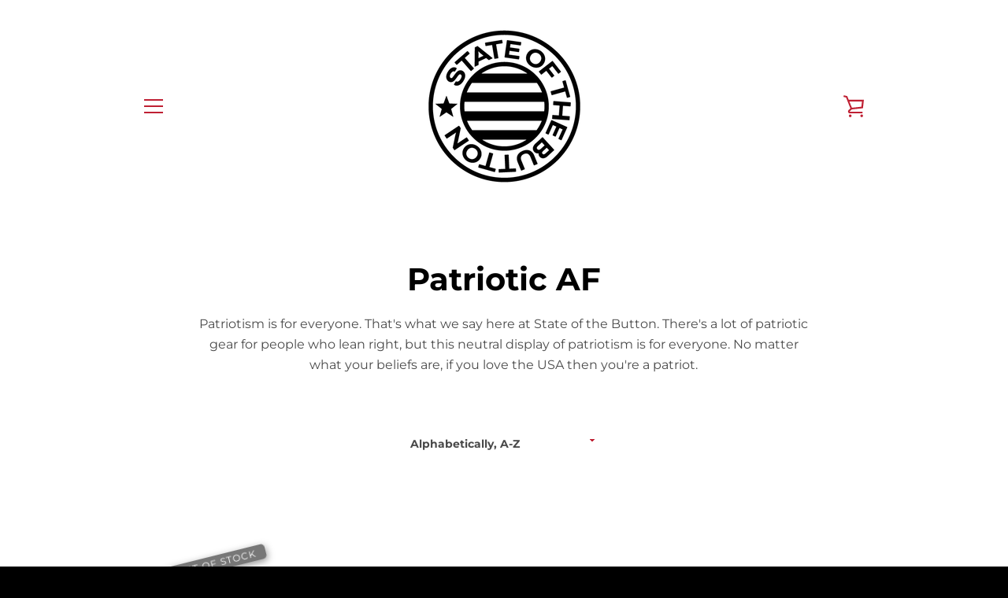

--- FILE ---
content_type: text/css
request_url: https://stateofthebutton.com/cdn/shop/t/3/assets/theme-custom.css?v=183546922131276470271600278821
body_size: -598
content:
/*LINE: 82, FILE: theme.liquid*/

#testSpan {
	color:orange;
}
a.gsbadge {
	filter: drop-shadow(0.1em 0.3em 0.4em rgba(0,0,0, 0.4));
}

--- FILE ---
content_type: text/javascript
request_url: https://stateofthebutton.com/cdn/shop/t/3/assets/custom.js?v=101612360477050417211571167574
body_size: -736
content:
//# sourceMappingURL=/cdn/shop/t/3/assets/custom.js.map?v=101612360477050417211571167574
